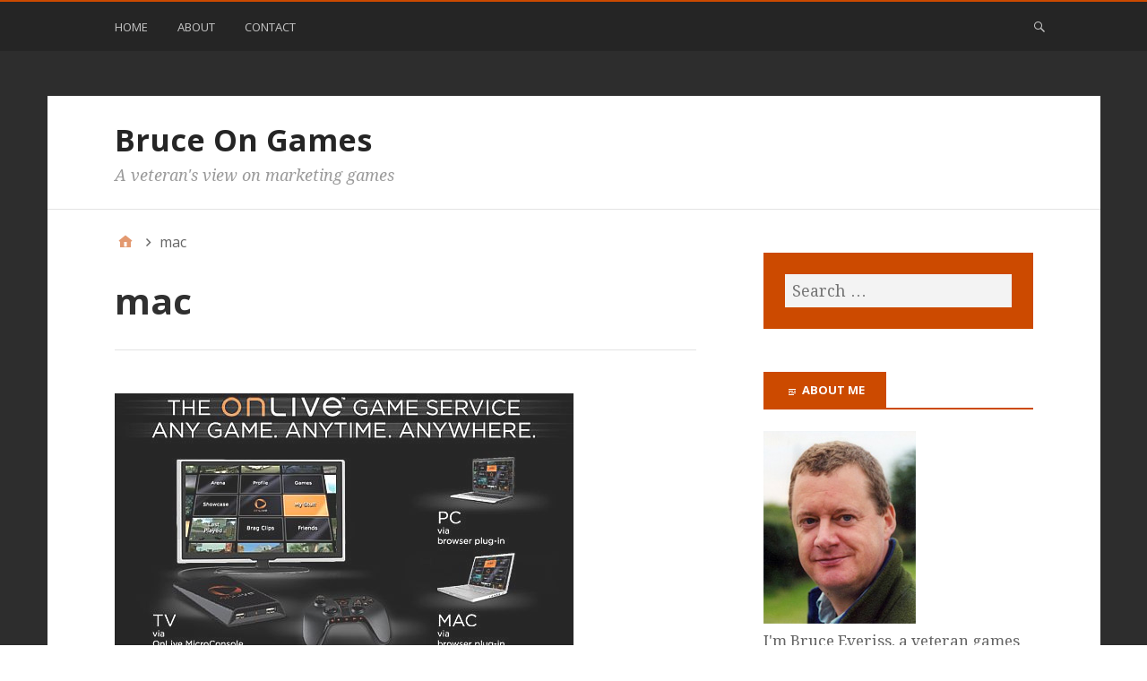

--- FILE ---
content_type: text/html; charset=UTF-8
request_url: https://www.bruceongames.com/tag/mac/
body_size: 12266
content:
<!DOCTYPE html>
<html lang="en-US">

<head>
<meta charset="UTF-8" />
<title>mac &#8211; Bruce On Games</title>
<meta name='robots' content='max-image-preview:large' />
<meta name="viewport" content="width=device-width, initial-scale=1" />
<meta name="generator" content="Stargazer 4.0.0" />
<link rel='dns-prefetch' href='//fonts.googleapis.com' />
<link rel="alternate" type="application/rss+xml" title="Bruce On Games &raquo; Feed" href="https://www.bruceongames.com/feed/" />
<link rel="alternate" type="application/rss+xml" title="Bruce On Games &raquo; Comments Feed" href="https://www.bruceongames.com/comments/feed/" />
<link rel="alternate" type="application/rss+xml" title="Bruce On Games &raquo; mac Tag Feed" href="https://www.bruceongames.com/tag/mac/feed/" />
<style id='wp-img-auto-sizes-contain-inline-css' type='text/css'>
img:is([sizes=auto i],[sizes^="auto," i]){contain-intrinsic-size:3000px 1500px}
/*# sourceURL=wp-img-auto-sizes-contain-inline-css */
</style>
<style id='wp-block-library-inline-css' type='text/css'>
:root{--wp-block-synced-color:#7a00df;--wp-block-synced-color--rgb:122,0,223;--wp-bound-block-color:var(--wp-block-synced-color);--wp-editor-canvas-background:#ddd;--wp-admin-theme-color:#007cba;--wp-admin-theme-color--rgb:0,124,186;--wp-admin-theme-color-darker-10:#006ba1;--wp-admin-theme-color-darker-10--rgb:0,107,160.5;--wp-admin-theme-color-darker-20:#005a87;--wp-admin-theme-color-darker-20--rgb:0,90,135;--wp-admin-border-width-focus:2px}@media (min-resolution:192dpi){:root{--wp-admin-border-width-focus:1.5px}}.wp-element-button{cursor:pointer}:root .has-very-light-gray-background-color{background-color:#eee}:root .has-very-dark-gray-background-color{background-color:#313131}:root .has-very-light-gray-color{color:#eee}:root .has-very-dark-gray-color{color:#313131}:root .has-vivid-green-cyan-to-vivid-cyan-blue-gradient-background{background:linear-gradient(135deg,#00d084,#0693e3)}:root .has-purple-crush-gradient-background{background:linear-gradient(135deg,#34e2e4,#4721fb 50%,#ab1dfe)}:root .has-hazy-dawn-gradient-background{background:linear-gradient(135deg,#faaca8,#dad0ec)}:root .has-subdued-olive-gradient-background{background:linear-gradient(135deg,#fafae1,#67a671)}:root .has-atomic-cream-gradient-background{background:linear-gradient(135deg,#fdd79a,#004a59)}:root .has-nightshade-gradient-background{background:linear-gradient(135deg,#330968,#31cdcf)}:root .has-midnight-gradient-background{background:linear-gradient(135deg,#020381,#2874fc)}:root{--wp--preset--font-size--normal:16px;--wp--preset--font-size--huge:42px}.has-regular-font-size{font-size:1em}.has-larger-font-size{font-size:2.625em}.has-normal-font-size{font-size:var(--wp--preset--font-size--normal)}.has-huge-font-size{font-size:var(--wp--preset--font-size--huge)}.has-text-align-center{text-align:center}.has-text-align-left{text-align:left}.has-text-align-right{text-align:right}.has-fit-text{white-space:nowrap!important}#end-resizable-editor-section{display:none}.aligncenter{clear:both}.items-justified-left{justify-content:flex-start}.items-justified-center{justify-content:center}.items-justified-right{justify-content:flex-end}.items-justified-space-between{justify-content:space-between}.screen-reader-text{border:0;clip-path:inset(50%);height:1px;margin:-1px;overflow:hidden;padding:0;position:absolute;width:1px;word-wrap:normal!important}.screen-reader-text:focus{background-color:#ddd;clip-path:none;color:#444;display:block;font-size:1em;height:auto;left:5px;line-height:normal;padding:15px 23px 14px;text-decoration:none;top:5px;width:auto;z-index:100000}html :where(.has-border-color){border-style:solid}html :where([style*=border-top-color]){border-top-style:solid}html :where([style*=border-right-color]){border-right-style:solid}html :where([style*=border-bottom-color]){border-bottom-style:solid}html :where([style*=border-left-color]){border-left-style:solid}html :where([style*=border-width]){border-style:solid}html :where([style*=border-top-width]){border-top-style:solid}html :where([style*=border-right-width]){border-right-style:solid}html :where([style*=border-bottom-width]){border-bottom-style:solid}html :where([style*=border-left-width]){border-left-style:solid}html :where(img[class*=wp-image-]){height:auto;max-width:100%}:where(figure){margin:0 0 1em}html :where(.is-position-sticky){--wp-admin--admin-bar--position-offset:var(--wp-admin--admin-bar--height,0px)}@media screen and (max-width:600px){html :where(.is-position-sticky){--wp-admin--admin-bar--position-offset:0px}}

/*# sourceURL=wp-block-library-inline-css */
</style><style id='global-styles-inline-css' type='text/css'>
:root{--wp--preset--aspect-ratio--square: 1;--wp--preset--aspect-ratio--4-3: 4/3;--wp--preset--aspect-ratio--3-4: 3/4;--wp--preset--aspect-ratio--3-2: 3/2;--wp--preset--aspect-ratio--2-3: 2/3;--wp--preset--aspect-ratio--16-9: 16/9;--wp--preset--aspect-ratio--9-16: 9/16;--wp--preset--color--black: #000000;--wp--preset--color--cyan-bluish-gray: #abb8c3;--wp--preset--color--white: #ffffff;--wp--preset--color--pale-pink: #f78da7;--wp--preset--color--vivid-red: #cf2e2e;--wp--preset--color--luminous-vivid-orange: #ff6900;--wp--preset--color--luminous-vivid-amber: #fcb900;--wp--preset--color--light-green-cyan: #7bdcb5;--wp--preset--color--vivid-green-cyan: #00d084;--wp--preset--color--pale-cyan-blue: #8ed1fc;--wp--preset--color--vivid-cyan-blue: #0693e3;--wp--preset--color--vivid-purple: #9b51e0;--wp--preset--gradient--vivid-cyan-blue-to-vivid-purple: linear-gradient(135deg,rgb(6,147,227) 0%,rgb(155,81,224) 100%);--wp--preset--gradient--light-green-cyan-to-vivid-green-cyan: linear-gradient(135deg,rgb(122,220,180) 0%,rgb(0,208,130) 100%);--wp--preset--gradient--luminous-vivid-amber-to-luminous-vivid-orange: linear-gradient(135deg,rgb(252,185,0) 0%,rgb(255,105,0) 100%);--wp--preset--gradient--luminous-vivid-orange-to-vivid-red: linear-gradient(135deg,rgb(255,105,0) 0%,rgb(207,46,46) 100%);--wp--preset--gradient--very-light-gray-to-cyan-bluish-gray: linear-gradient(135deg,rgb(238,238,238) 0%,rgb(169,184,195) 100%);--wp--preset--gradient--cool-to-warm-spectrum: linear-gradient(135deg,rgb(74,234,220) 0%,rgb(151,120,209) 20%,rgb(207,42,186) 40%,rgb(238,44,130) 60%,rgb(251,105,98) 80%,rgb(254,248,76) 100%);--wp--preset--gradient--blush-light-purple: linear-gradient(135deg,rgb(255,206,236) 0%,rgb(152,150,240) 100%);--wp--preset--gradient--blush-bordeaux: linear-gradient(135deg,rgb(254,205,165) 0%,rgb(254,45,45) 50%,rgb(107,0,62) 100%);--wp--preset--gradient--luminous-dusk: linear-gradient(135deg,rgb(255,203,112) 0%,rgb(199,81,192) 50%,rgb(65,88,208) 100%);--wp--preset--gradient--pale-ocean: linear-gradient(135deg,rgb(255,245,203) 0%,rgb(182,227,212) 50%,rgb(51,167,181) 100%);--wp--preset--gradient--electric-grass: linear-gradient(135deg,rgb(202,248,128) 0%,rgb(113,206,126) 100%);--wp--preset--gradient--midnight: linear-gradient(135deg,rgb(2,3,129) 0%,rgb(40,116,252) 100%);--wp--preset--font-size--small: 13px;--wp--preset--font-size--medium: 20px;--wp--preset--font-size--large: 36px;--wp--preset--font-size--x-large: 42px;--wp--preset--spacing--20: 0.44rem;--wp--preset--spacing--30: 0.67rem;--wp--preset--spacing--40: 1rem;--wp--preset--spacing--50: 1.5rem;--wp--preset--spacing--60: 2.25rem;--wp--preset--spacing--70: 3.38rem;--wp--preset--spacing--80: 5.06rem;--wp--preset--shadow--natural: 6px 6px 9px rgba(0, 0, 0, 0.2);--wp--preset--shadow--deep: 12px 12px 50px rgba(0, 0, 0, 0.4);--wp--preset--shadow--sharp: 6px 6px 0px rgba(0, 0, 0, 0.2);--wp--preset--shadow--outlined: 6px 6px 0px -3px rgb(255, 255, 255), 6px 6px rgb(0, 0, 0);--wp--preset--shadow--crisp: 6px 6px 0px rgb(0, 0, 0);}:where(.is-layout-flex){gap: 0.5em;}:where(.is-layout-grid){gap: 0.5em;}body .is-layout-flex{display: flex;}.is-layout-flex{flex-wrap: wrap;align-items: center;}.is-layout-flex > :is(*, div){margin: 0;}body .is-layout-grid{display: grid;}.is-layout-grid > :is(*, div){margin: 0;}:where(.wp-block-columns.is-layout-flex){gap: 2em;}:where(.wp-block-columns.is-layout-grid){gap: 2em;}:where(.wp-block-post-template.is-layout-flex){gap: 1.25em;}:where(.wp-block-post-template.is-layout-grid){gap: 1.25em;}.has-black-color{color: var(--wp--preset--color--black) !important;}.has-cyan-bluish-gray-color{color: var(--wp--preset--color--cyan-bluish-gray) !important;}.has-white-color{color: var(--wp--preset--color--white) !important;}.has-pale-pink-color{color: var(--wp--preset--color--pale-pink) !important;}.has-vivid-red-color{color: var(--wp--preset--color--vivid-red) !important;}.has-luminous-vivid-orange-color{color: var(--wp--preset--color--luminous-vivid-orange) !important;}.has-luminous-vivid-amber-color{color: var(--wp--preset--color--luminous-vivid-amber) !important;}.has-light-green-cyan-color{color: var(--wp--preset--color--light-green-cyan) !important;}.has-vivid-green-cyan-color{color: var(--wp--preset--color--vivid-green-cyan) !important;}.has-pale-cyan-blue-color{color: var(--wp--preset--color--pale-cyan-blue) !important;}.has-vivid-cyan-blue-color{color: var(--wp--preset--color--vivid-cyan-blue) !important;}.has-vivid-purple-color{color: var(--wp--preset--color--vivid-purple) !important;}.has-black-background-color{background-color: var(--wp--preset--color--black) !important;}.has-cyan-bluish-gray-background-color{background-color: var(--wp--preset--color--cyan-bluish-gray) !important;}.has-white-background-color{background-color: var(--wp--preset--color--white) !important;}.has-pale-pink-background-color{background-color: var(--wp--preset--color--pale-pink) !important;}.has-vivid-red-background-color{background-color: var(--wp--preset--color--vivid-red) !important;}.has-luminous-vivid-orange-background-color{background-color: var(--wp--preset--color--luminous-vivid-orange) !important;}.has-luminous-vivid-amber-background-color{background-color: var(--wp--preset--color--luminous-vivid-amber) !important;}.has-light-green-cyan-background-color{background-color: var(--wp--preset--color--light-green-cyan) !important;}.has-vivid-green-cyan-background-color{background-color: var(--wp--preset--color--vivid-green-cyan) !important;}.has-pale-cyan-blue-background-color{background-color: var(--wp--preset--color--pale-cyan-blue) !important;}.has-vivid-cyan-blue-background-color{background-color: var(--wp--preset--color--vivid-cyan-blue) !important;}.has-vivid-purple-background-color{background-color: var(--wp--preset--color--vivid-purple) !important;}.has-black-border-color{border-color: var(--wp--preset--color--black) !important;}.has-cyan-bluish-gray-border-color{border-color: var(--wp--preset--color--cyan-bluish-gray) !important;}.has-white-border-color{border-color: var(--wp--preset--color--white) !important;}.has-pale-pink-border-color{border-color: var(--wp--preset--color--pale-pink) !important;}.has-vivid-red-border-color{border-color: var(--wp--preset--color--vivid-red) !important;}.has-luminous-vivid-orange-border-color{border-color: var(--wp--preset--color--luminous-vivid-orange) !important;}.has-luminous-vivid-amber-border-color{border-color: var(--wp--preset--color--luminous-vivid-amber) !important;}.has-light-green-cyan-border-color{border-color: var(--wp--preset--color--light-green-cyan) !important;}.has-vivid-green-cyan-border-color{border-color: var(--wp--preset--color--vivid-green-cyan) !important;}.has-pale-cyan-blue-border-color{border-color: var(--wp--preset--color--pale-cyan-blue) !important;}.has-vivid-cyan-blue-border-color{border-color: var(--wp--preset--color--vivid-cyan-blue) !important;}.has-vivid-purple-border-color{border-color: var(--wp--preset--color--vivid-purple) !important;}.has-vivid-cyan-blue-to-vivid-purple-gradient-background{background: var(--wp--preset--gradient--vivid-cyan-blue-to-vivid-purple) !important;}.has-light-green-cyan-to-vivid-green-cyan-gradient-background{background: var(--wp--preset--gradient--light-green-cyan-to-vivid-green-cyan) !important;}.has-luminous-vivid-amber-to-luminous-vivid-orange-gradient-background{background: var(--wp--preset--gradient--luminous-vivid-amber-to-luminous-vivid-orange) !important;}.has-luminous-vivid-orange-to-vivid-red-gradient-background{background: var(--wp--preset--gradient--luminous-vivid-orange-to-vivid-red) !important;}.has-very-light-gray-to-cyan-bluish-gray-gradient-background{background: var(--wp--preset--gradient--very-light-gray-to-cyan-bluish-gray) !important;}.has-cool-to-warm-spectrum-gradient-background{background: var(--wp--preset--gradient--cool-to-warm-spectrum) !important;}.has-blush-light-purple-gradient-background{background: var(--wp--preset--gradient--blush-light-purple) !important;}.has-blush-bordeaux-gradient-background{background: var(--wp--preset--gradient--blush-bordeaux) !important;}.has-luminous-dusk-gradient-background{background: var(--wp--preset--gradient--luminous-dusk) !important;}.has-pale-ocean-gradient-background{background: var(--wp--preset--gradient--pale-ocean) !important;}.has-electric-grass-gradient-background{background: var(--wp--preset--gradient--electric-grass) !important;}.has-midnight-gradient-background{background: var(--wp--preset--gradient--midnight) !important;}.has-small-font-size{font-size: var(--wp--preset--font-size--small) !important;}.has-medium-font-size{font-size: var(--wp--preset--font-size--medium) !important;}.has-large-font-size{font-size: var(--wp--preset--font-size--large) !important;}.has-x-large-font-size{font-size: var(--wp--preset--font-size--x-large) !important;}
/*# sourceURL=global-styles-inline-css */
</style>

<style id='classic-theme-styles-inline-css' type='text/css'>
/*! This file is auto-generated */
.wp-block-button__link{color:#fff;background-color:#32373c;border-radius:9999px;box-shadow:none;text-decoration:none;padding:calc(.667em + 2px) calc(1.333em + 2px);font-size:1.125em}.wp-block-file__button{background:#32373c;color:#fff;text-decoration:none}
/*# sourceURL=/wp-includes/css/classic-themes.min.css */
</style>
<link rel='stylesheet' id='stargazer-font-css' href='https://fonts.googleapis.com/css?family=Droid+Serif%3A400%2C700%2C400italic%2C700italic%7COpen+Sans%3A300%2C400%2C600%2C700&#038;ver=6.9#038;subset=latin,latin-ext' type='text/css' media='all' />
<link rel='stylesheet' id='hybrid-one-five-css' href='https://www.bruceongames.com/wp-content/themes/stargazer/library/css/one-five.min.css?ver=4.0.0' type='text/css' media='all' />
<link rel='stylesheet' id='hybrid-gallery-css' href='https://www.bruceongames.com/wp-content/themes/stargazer/library/css/gallery.min.css?ver=4.0.0' type='text/css' media='all' />
<link rel='stylesheet' id='stargazer-mediaelement-css' href='https://www.bruceongames.com/wp-content/themes/stargazer/css/mediaelement.min.css?ver=6.9' type='text/css' media='all' />
<link rel='stylesheet' id='stargazer-media-css' href='https://www.bruceongames.com/wp-content/themes/stargazer/css/media.min.css?ver=6.9' type='text/css' media='all' />
<link rel='stylesheet' id='hybrid-style-css' href='https://www.bruceongames.com/wp-content/themes/stargazer/style.min.css?ver=6.9' type='text/css' media='all' />
<script type="text/javascript" src="https://www.bruceongames.com/wp-includes/js/jquery/jquery.min.js?ver=3.7.1" id="jquery-core-js"></script>
<script type="text/javascript" src="https://www.bruceongames.com/wp-includes/js/jquery/jquery-migrate.min.js?ver=3.4.1" id="jquery-migrate-js"></script>
<script type="text/javascript" src="https://www.bruceongames.com/wp-content/plugins/google-analyticator/external-tracking.min.js?ver=6.5.7" id="ga-external-tracking-js"></script>
<link rel="https://api.w.org/" href="https://www.bruceongames.com/wp-json/" /><link rel="alternate" title="JSON" type="application/json" href="https://www.bruceongames.com/wp-json/wp/v2/tags/233" /><link rel="EditURI" type="application/rsd+xml" title="RSD" href="https://www.bruceongames.com/xmlrpc.php?rsd" />
<meta name="generator" content="WordPress 6.9" />

<style type="text/css" id="custom-colors-css">a, .wp-playlist-light .wp-playlist-playing, .wp-embed-comments a,.wp-embed-share-dialog-open, .wp-embed a { color: rgba( 204, 74, 0, 0.75 ); } a:hover, a:focus, legend, mark, .comment-respond .required, pre,.form-allowed-tags code, pre code,.wp-playlist-light .wp-playlist-item:hover,.wp-playlist-light .wp-playlist-item:focus,.mejs-button button:hover::after, .mejs-button button:focus::after,.mejs-overlay-button:hover::after, .mejs-overlay-button:focus::after,.wp-embed-comments a:hover, .wp-embed-comments a:focus,.wp-embed-share-dialog-open:hover, .wp-embed-share-dialog-open:focus,.wp-embed a:hover, .wp-embed a:focus{ color: #cc4a00; } input[type='submit'], input[type='reset'], input[type='button'], button, .page-links a,.comment-reply-link, .comment-reply-login, .wp-calendar td.has-posts a, #menu-sub-terms li a{ background-color: rgba( 204, 74, 0, 0.8 ); } legend, mark, pre, .form-allowed-tags code { background-color: rgba( 204, 74, 0, 0.1 ); } input[type='submit']:hover, input[type='submit']:focus,input[type='reset']:hover, input[type='reset']:focus,input[type='button']:hover, input[type='button']:focus,button:hover, button:focus,.page-links a:hover, .page-links a:focus,.wp-calendar td.has-posts a:hover, .wp-calendar td.has-posts a:focus,.widget-title > .wrap,#comments-number > .wrap, #reply-title > .wrap, .attachment-meta-title > .wrap,.widget_search > .search-form,#menu-sub-terms li a:hover, #menu-sub-terms li a:focus,.comment-reply-link:hover, .comment-reply-link:focus,.comment-reply-login:hover, .comment-reply-login:focus,.mejs-time-rail .mejs-time-loaded, .skip-link .screen-reader-text{ background-color: #cc4a00; } ::selection { background-color: #cc4a00; } legend { border-color: rgba( 204, 74, 0, 0.15 ); } body { border-top-color: #cc4a00; } .entry-content a, .entry-summary a, .comment-content a { border-bottom-color: rgba( 204, 74, 0, 0.15 ); } .entry-content a:hover, .entry-content a:focus,           .entry-summary a:hover, .entry-summary a:focus,           .comment-content a:hover, .comment-content a:focus           { border-bottom-color: rgba( 204, 74, 0, 0.75 ); } body, .widget-title, #comments-number, #reply-title,.attachment-meta-title { border-bottom-color: #cc4a00; } blockquote { background-color: rgba( 204, 74, 0, 0.85 ); } blockquote blockquote { background-color: rgba( 204, 74, 0, 0.9 ); } blockquote { outline-color: rgba( 204, 74, 0, 0.85); }</style>

<style type="text/css" id="custom-header-css">body.custom-header #site-title a { color: #252525; }</style>
<style type="text/css" id="custom-background-css">body.custom-background { background: #2d2d2d; }</style>
<!-- Google Analytics Tracking by Google Analyticator 6.5.7 -->
<script type="text/javascript">
    var analyticsFileTypes = [];
    var analyticsSnippet = 'disabled';
    var analyticsEventTracking = 'enabled';
</script>
<script type="text/javascript">
	(function(i,s,o,g,r,a,m){i['GoogleAnalyticsObject']=r;i[r]=i[r]||function(){
	(i[r].q=i[r].q||[]).push(arguments)},i[r].l=1*new Date();a=s.createElement(o),
	m=s.getElementsByTagName(o)[0];a.async=1;a.src=g;m.parentNode.insertBefore(a,m)
	})(window,document,'script','//www.google-analytics.com/analytics.js','ga');
	ga('create', 'UA-113069-20', 'auto');
 
	ga('send', 'pageview');
</script>
</head>

<body data-rsssl=1 class="wordpress ltr en en-us parent-theme y2026 m01 d22 h22 thursday logged-out custom-background custom-header display-header-text plural archive taxonomy taxonomy-post_tag taxonomy-post_tag-mac post_tag-template-default layout-2c-l custom-colors" dir="ltr" itemscope="itemscope" itemtype="http://schema.org/Blog">

	<div id="container">

		<div class="skip-link">
			<a href="#content" class="screen-reader-text">Skip to content</a>
		</div><!-- .skip-link -->

		
	<nav class="menu menu-primary" role="navigation" id="menu-primary" aria-label="Primary Menu" itemscope="itemscope" itemtype="http://schema.org/SiteNavigationElement">

		<h3 id="menu-primary-title" class="menu-toggle">
			<button class="screen-reader-text">Main</button>
		</h3><!-- .menu-toggle -->

		<div class="wrap"><ul id="menu-primary-items" class="menu-items"><li id="menu-item-3823" class="menu-item menu-item-type-custom menu-item-object-custom menu-item-home menu-item-3823"><a href="https://www.bruceongames.com/">Home</a></li>
<li id="menu-item-3822" class="menu-item menu-item-type-post_type menu-item-object-page menu-item-3822"><a href="https://www.bruceongames.com/about/">About</a></li>
<li id="menu-item-3821" class="menu-item menu-item-type-post_type menu-item-object-page menu-item-3821"><a href="https://www.bruceongames.com/contact/">Contact</a></li>
</ul><form role="search" method="get" class="search-form" action="https://www.bruceongames.com/">
				<label>
					<span class="screen-reader-text">Search for:</span>
					<input type="search" class="search-field" placeholder="Search &hellip;" value="" name="s" />
				</label>
				<input type="submit" class="search-submit" value="Search" />
			</form></div>
	</nav><!-- #menu-primary -->


		<div class="wrap">

			<header class="site-header" id="header" role="banner" itemscope="itemscope" itemtype="http://schema.org/WPHeader">

				
					<div id="branding">
						
													<h1 class="site-title" id="site-title" itemprop="headline"><a href="https://www.bruceongames.com" rel="home">Bruce On Games</a></h1>							<h2 class="site-description" id="site-description" itemprop="description">A veteran&#039;s view on marketing games</h2>											</div><!-- #branding -->

				
				
			</header><!-- #header -->

			
			<div id="main" class="main">

				
	<nav role="navigation" aria-label="Breadcrumbs" class="breadcrumb-trail breadcrumbs" itemprop="breadcrumb"><ul class="trail-items" itemscope itemtype="http://schema.org/BreadcrumbList"><meta name="numberOfItems" content="2" /><meta name="itemListOrder" content="Ascending" /><li itemprop="itemListElement" itemscope itemtype="http://schema.org/ListItem" class="trail-item trail-begin"><a href="https://www.bruceongames.com/" rel="home"><span itemprop="name">Home</span></a><meta itemprop="position" content="1" /></li><li itemprop="itemListElement" itemscope itemtype="http://schema.org/ListItem" class="trail-item trail-end"><span itemprop="name">mac</span><meta itemprop="position" content="2" /></li></ul></nav>

<main class="content" id="content" role="main">

	
		<div class="archive-header" itemscope="itemscope" itemtype="http://schema.org/WebPageElement">

	<h1 class="archive-title" itemprop="headline">mac</h1>

	
	
</div><!-- .loop-meta -->
	
	
		
			
			<article class="entry author-bruce post-1551 post type-post status-publish format-standard category-news-analysis-and-background tag-bruce-everiss tag-bruce-on-games tag-bruceongames tag-community tag-computer tag-ea tag-electronic-arts tag-facebook tag-game tag-gaming tag-iphone tag-mac tag-microconsole tag-microsoft tag-mobile-phone tag-netbook tag-nintendo tag-onlive tag-pc tag-playstation tag-ps3 tag-sony tag-steam tag-wii tag-xbox-360 tag-xbox-live" id="post-1551" itemscope="itemscope" itemtype="http://schema.org/BlogPosting" itemprop="blogPost">

	
		<a href="https://www.bruceongames.com/2009/03/25/at-last-someone-has-seen-the-light-onlive-is-here/"><img  class="landscape cw-greater thumbnail stargazer-full" width="512" height="313" alt="At last, someone has seen the light. OnLive is here" itemprop="image" src="https://www.bruceongames.com/wp-content/uploads/2009/03/onlive-game-service.jpg" /></a>
		<header class="entry-header">

			<h2 class="entry-title" itemprop="headline"><a href="https://www.bruceongames.com/2009/03/25/at-last-someone-has-seen-the-light-onlive-is-here/" rel="bookmark" itemprop="url">At last, someone has seen the light. OnLive is here</a></h2>
			<div class="entry-byline">
				<span class="entry-author" itemprop="author" itemscope="itemscope" itemtype="http://schema.org/Person"><a href="https://www.bruceongames.com/author/bruce/" title="Posts by Bruce" rel="author" class="url fn n" itemprop="url"><span itemprop="name">Bruce</span></a></span>
				<time class="entry-published updated" datetime="2009-03-25T06:40:25+00:00" itemprop="datePublished" title="Wednesday, March 25, 2009, 6:40 am">March 25, 2009</time>
				<a href="https://www.bruceongames.com/2009/03/25/at-last-someone-has-seen-the-light-onlive-is-here/#comments" class="comments-link" itemprop="discussionURL">20</a>							</div><!-- .entry-byline -->

		</header><!-- .entry-header -->

		<div class="entry-summary" itemprop="description">
			<p>After seven years in development OnLive &#8220;the most powerful gaming system in the world&#8221; has been launched at GDC in San Francisco and threatens to make existing home consoles obsolete. <a href="https://www.bruceongames.com/2009/03/25/at-last-someone-has-seen-the-light-onlive-is-here/" class="more-link">[&hellip;]</a></p>
		</div><!-- .entry-summary -->

	
</article><!-- .entry -->
			
		
		
	

	
</main><!-- #content -->

				
	<aside class="sidebar sidebar-primary" role="complementary" id="sidebar-primary" aria-label="Primary Sidebar" itemscope="itemscope" itemtype="http://schema.org/WPSideBar">

		<h3 id="sidebar-primary-title" class="screen-reader-text">Primary Sidebar</h3>

		
			<section id="search-3" class="widget widget_search"><form role="search" method="get" class="search-form" action="https://www.bruceongames.com/">
				<label>
					<span class="screen-reader-text">Search for:</span>
					<input type="search" class="search-field" placeholder="Search &hellip;" value="" name="s" />
				</label>
				<input type="submit" class="search-submit" value="Search" />
			</form></section><section id="text-3" class="widget widget_text"><h3 class="widget-title">About me</h3>			<div class="textwidget"><img src="https://www.bruceonpolitics.com/wp-content/uploads/2014/12/bruce-everiss.jpg" width="170" height="215" alt="Bruce Everiss" />

<p>I'm Bruce Everiss, a veteran games industry marketer. <a href="/about/">More</a>.</p></div>
		</section><section id="text-4" class="widget widget_text"><h3 class="widget-title">Ads</h3>			<div class="textwidget"><script type="text/javascript"><!--
				google_ad_client = "pub-5832367877412264";
				google_ad_width = 300;
				google_ad_height = 600;
				google_ad_format = "300x600_as";
				google_ad_type = "text_image";
				google_ad_channel = "";
				//-->
			</script>
			<script type="text/javascript"
				src="https://pagead2.googlesyndication.com/pagead/show_ads.js">
			</script>
</div>
		</section>
		<section id="recent-posts-3" class="widget widget_recent_entries">
		<h3 class="widget-title">Recent Posts</h3>
		<ul>
											<li>
					<a href="https://www.bruceongames.com/2015/04/11/train2game-and-tiga/">Train2Game and TIGA</a>
									</li>
											<li>
					<a href="https://www.bruceongames.com/2015/02/06/which-is-the-biggest-british-developerpublisher/">Which is the biggest British developer/publisher?</a>
									</li>
											<li>
					<a href="https://www.bruceongames.com/2012/04/14/a-history-of-the-uk-video-game-industry-through-my-eyes-part-3/">A history of the UK video game industry through my eyes. Part 3</a>
									</li>
											<li>
					<a href="https://www.bruceongames.com/2012/02/27/a-history-of-the-uk-video-game-industry-through-my-eyes-part-2/">A history of the UK video game industry through my eyes. Part 2</a>
									</li>
											<li>
					<a href="https://www.bruceongames.com/2012/02/23/a-history-of-the-uk-video-game-industry-through-my-eyes-part-1/">A history of the UK video game industry through my eyes. Part 1.</a>
									</li>
											<li>
					<a href="https://www.bruceongames.com/2011/03/15/what-successful-iphone-games-have-in-common/">What successful iPhone games have in common</a>
									</li>
											<li>
					<a href="https://www.bruceongames.com/2011/02/24/goodby-apple-goodbye-nokia/">Goodbye Apple. Goodbye Nokia</a>
									</li>
											<li>
					<a href="https://www.bruceongames.com/2011/01/28/gambling-as-a-video-game-business-model/">Gambling as a video game business model</a>
									</li>
											<li>
					<a href="https://www.bruceongames.com/2011/01/12/a-bit-of-news-analysis/">A bit of news analysis</a>
									</li>
											<li>
					<a href="https://www.bruceongames.com/2010/11/11/why-the-video-game-industry-is-in-such-a-mess/">Why the video game industry is in such a mess</a>
									</li>
											<li>
					<a href="https://www.bruceongames.com/2010/07/07/my-new-blog-bruce-on-shaving/">My new blog. Bruce on shaving</a>
									</li>
											<li>
					<a href="https://www.bruceongames.com/2010/05/20/i-wrote-to-nick-clegg/">I wrote to Nick Clegg</a>
									</li>
											<li>
					<a href="https://www.bruceongames.com/2010/05/13/bruceongames-an-update/">Bruceongames, an update</a>
									</li>
											<li>
					<a href="https://www.bruceongames.com/2010/04/08/guy-kewney-a-legend/">Guy Kewney, a legend</a>
									</li>
											<li>
					<a href="https://www.bruceongames.com/2010/04/07/smart-fm-and-educational-gaming/">Smart.fm and educational gaming</a>
									</li>
					</ul>

		</section><section id="linkcat-2" class="widget widget_links"><h3 class="widget-title">Blogroll</h3>
	<ul class='xoxo blogroll'>
<li><a href="http://www.msinilo.pl/blog/" title="Random gamedev ramblings">.mischief.mayhem.soap.</a></li>
<li><a href="http://www.adigitaldreamer.com/game-development/" title="A game development blog">A game development blog</a></li>
<li><a href="http://m3mnoch.wordpress.com/" title="Business, technology and video games">Addicting Entertainment</a></li>
<li><a href="http://arstechnica.com/index.ars" title="The art of technology">Ars Technica</a></li>
<li><a href="http://www.artforums.co.uk/index.php" title="Art Forums">Artforums</a></li>
<li><a href="http://blackcompanystudios.co.uk/blog/" title="Game industry blog">Black Company</a></li>
<li><a href="http://www.boingboing.net/" title="BoingBoing">BoingBoing</a></li>
<li><a href="http://www.britishgaming.co.uk/" title="Gaming blog">British Gaming Blog</a></li>
<li><a href="http://brokentoys.org/" title="Mainly massive multiplayer gaming.">Broken Toys</a></li>
<li><a href="http://bruceeveriss.blogspot.co.uk/" title="Bruce Everiss blog">Bruce Everiss</a></li>
<li><a href="http://www.bruceonarthistory.com/" title="Some insight into the history of art">Bruce on Art History</a></li>
<li><a href="http://www.bruceonpolitics.com/" title="A reasonable person&#8217;s view of how we are governed">Bruce on Politics</a></li>
<li><a href="http://www.bruceonshaving.com/" title="Real shaving using a double edged safety razor and brushed on lather.">Bruce on Shaving</a></li>
<li><a href="http://www.dreamdawn.com/sh/" title="database of every console survival horror game ever created">Chris&#8217; Survival Horror Quest</a></li>
<li><a href="http://www.curmudgeongamer.com/" title="Curmudgeoning all games equally. ">Curmudgeon Gamer</a></li>
<li><a href="http://blog.david.bailey.net/" title="Media and Technology Musings from the fringes of consumer entertainment software, with some biological analogies and comments on the life of start up companies">David J W Bailey</a></li>
<li><a href="http://devbump.com/" title="Cool game development stuff">Devbump</a></li>
<li><a href="http://www.dopass.com/" title="Industry blog">Dopass</a></li>
<li><a href="http://www.vaizey.com/home.aspx?id=1" title="Shadow minister for culture. Member of Parliament for Wantage and Didcot.">Ed Vaizey MP</a></li>
<li><a href="http://www.engadget.com/" title="Engadget">Engadget</a></li>
<li><a href="http://www.spreetree.net/blog/" title="Engineering game development">Engineering game development</a></li>
<li><a href="http://evonyaddiction.wordpress.com/" title="Online Evony addiction mmorpg support group">Evony Addiction</a></li>
<li><a href="http://flashofsteel.com/" title="Focuses on historical strategy games but also deals with other gaming issues as they arise.">Flash of Steel</a></li>
<li><a href="http://freetoplay.biz/" title="Alternate Revenue Streams for Digital Entertainment">Free To Play</a></li>
<li><a href="http://www.gamepolitics.com/" title="Where politics and video games collide">Game Politics</a></li>
<li><a href="http://www.gamesetwatch.com/" title="Game blog">Game Set Watch</a></li>
<li><a href="http://www.gamegirladvance.com/" title="alternative perspectives of videogame culture">Game+Girl=Advance</a></li>
<li><a href="http://www.gamedev.net/" title="Game development website">Gamedev.net</a></li>
<li><a href="http://www.gamedevblog.com/" title="Jamie Fristrom on game development">GameDevBlog</a></li>
<li><a href="http://game.blogdig.net/" title="The best video gaming blog posts.">GamePad</a></li>
<li><a href="http://www.gameproducer.net/" title="Game producer resource">Gameproducer</a></li>
<li><a href="http://www.gametab.com/" title="Game reviews and news compilation.">Gametab</a></li>
<li><a href="http://gaygamer.net/" title="For boys who like boys who like joysticks!">GayGamer</a></li>
<li><a href="http://www.gamersdailynews.com/" title="&#8230;.the most trusted name in gaming">GDN.com</a></li>
<li><a href="http://www.gigaliving.com/" title="Live longer, be happier, have less diseases by knowing what you really are.">GigaLiving</a></li>
<li><a href="http://uk.gizmodo.com/" title="Gizmodo">Gizmodo</a></li>
<li><a href="http://blogs.guardian.co.uk/games/" title="Guardian games blog">Guardian games blog</a></li>
<li><a href="http://blog.guykawasaki.com/" title="A practical blog for impractical people">Guy Kawasaki</a></li>
<li><a href="http://www.idlethumbs.net/" title="Games magazine">Idle Thumbs</a></li>
<li><a href="http://itzkoopa.joeuser.com/index.asp?c=1" title="Almost all about games, with a splash of ranting&#8230;about games and also a post here or there about the computer industry.">iTZKooPA at JoeUser</a></li>
<li><a href="http://www.jdejuegos.com/" title="Spanish gaming site.">J de Juegos</a></li>
<li><a href="http://blog.jakeworld.org/JakeWorld/main.php?left=leftframeN/blogs.php&#038;main=blog/BlogDisplay.php" title="The Ramblings of an old Games Developer&#8230;">JakeWorld</a></li>
<li><a href="http://allenonf1.wordpress.com/" title="James Allen&#8217;s great F1 blog">James Allen on F1</a></li>
<li><a href="http://japanmanship.blogspot.com/">Japanmanship</a></li>
<li><a href="http://www.joystiq.com/" title="Exhaustive coverage of video game news from an independent, unbiased perspective">Joystiq</a></li>
<li><a href="http://www.kierongillen.com/" title="Some say heâ€™s a genius. Notably, none of them are. ">Kieron Gillen&#8217;s Workblog</a></li>
<li><a href="http://www.lifeintherain.com/" title="travel blog for John Oâ€™ Kane, an Irish 20-something guy who was until recently working in the games industry">Life In The Rain</a></li>
<li><a href="http://www.llamasoft.co.uk/blog/" title="Home of the Virtual Light Machine.">Llamasoft</a></li>
<li><a href="http://www.magicalwasteland.com/" title="Game Development Blog">Magic Wasteland</a></li>
<li><a href="http://mainlyaboutgames.blogspot.com/" title="Mainly About Games ">Mainly About Games</a></li>
<li><a href="http://www.makeitbigingames.com/" title="Surviving the game development business">Make It Big In Games</a></li>
<li><a href="http://www.mediarypics.co.uk/" title="Andrew Pallister">Me Diary Pics</a></li>
<li><a href="http://www.n4g.com/" title="News For Gamers">N4G</a></li>
<li><a href="http://cotswoldsketchbook.blogspot.com/" title="Journal of a Cotswold Artist living in France">Nigel Fletcher. Artist</a></li>
<li><a href="http://www.nintendoforums.net" title="Nintendo Forums discusses the latest Nintendo Wii games, accessories and retired Nintendo consoles">Nintendo Forums</a></li>
<li><a href="http://www.nowgamer.com/blogs/">Nowgamer.com blog</a></li>
<li><a href="http://onlyagame.typepad.com/" title="Inveterate game designer, philosopher and author">Only A Game</a></li>
<li><a href="http://paranoidemdroid.blogspot.com/" title="THOUGHTS, RANTS AND OPINIONS ABOUT PC AND CONSOLE GAMES FROM THE MIND OF A GIRL GAMER.">Paranoid Emdroid</a></li>
<li><a href="http://www.zee-3.com/pickfordbros/blog.php" title="Ste Pickford&#8217;s Blog">Pickford Bros</a></li>
<li><a href="http://www.poisonmushroom.org/" title="PoisonMushroom.Org has been sort of an evolution of concept. ">Poison Mushroom</a></li>
<li><a href="http://www.popehat.com/" title="A Group Complaint about Law, Liberty, and Leisure">Popehat</a></li>
<li><a href="http://www.pressthebuttons.com/" title="One man&#8217;s opinions and commentries on happenings in the video games industry.">Press The Buttons</a></li>
<li><a href="http://randomencounters.vox.com/" title="There is no road to good game design, but I have a compass, a canteen and a machete.">Random Encounters in Imaginary Realms</a></li>
<li><a href="http://www.rockpapershotgun.com/">Rock, Paper, Shotgun</a></li>
<li><a href="http://www.igda.org/sex/" title="The definitive news source for sexual content in games. Published by the IGDA&#8217;s Sex SIG. ">Sex &#038; Games</a></li>
<li><a href="http://t-machine.org/" title="Internet Gaming, Computer Games, Technology, MMO, and Web 2.0">T=Machine</a></li>
<li><a href="http://www.techcrunch.com/" title="TechCrunch">TechCrunch</a></li>
<li><a href="http://www.thegamenet.com/" title="MMO gamer&#8217;s network.">The Game Net</a></li>
<li><a href="http://www.thegamergene.com/" title="Game blog">The Gamer Gene</a></li>
<li><a href="http://danielprimed.com/" title="The gaming blog of Daniel Primed">The gaming blog of Daniel Primed</a></li>
<li><a href="http://www.huffingtonpost.com/" title="The Huffington Post">The Huffington Post</a></li>
<li><a href="http://www.thesixthaxis.com/" title="Sony fansite">The Sixthaxis</a></li>
<li><a href="http://www.ukresistance.co.uk/" title="Game magazine">UK:Resistance</a></li>
<li><a href="http://www.obscure.co.uk/blog/" title="A view of the video game industry from the cheap seats">Unobscured View</a></li>
<li><a href="http://www.vg247.com/">VG247.com</a></li>
<li><a href="http://www.vgvc.net/" title="Game finance blog.">Video Game Venture Capital</a></li>
<li><a href="http://vgbm.blogspot.com/" title="Video Games Business &amp; Marketing ">Video Games Business &#038; Marketing</a></li>
<li><a href="http://watercoolergames.org/" title="Videogames in advertising, politics, education, and other everyday activities.">Watercoolergames</a></li>
<li><a href="http://www.wonderlandblog.com/" title="We play games">Wonderland</a></li>
<li><a href="http://www.zenofdesign.com/" title="An experienced designer of virtual worlds spews forth whatever random drivel comes to mind. ">Zen of design</a></li>
<li><a href="http://pcgtim.wordpress.com/" title="A directory of entertainments, real and imagined.">[pcg]Tim</a></li>

	</ul>
</section>

		
	</aside><!-- #sidebar-primary -->


			</div><!-- #main -->

			
		</div><!-- .wrap -->

		<footer class="site-footer" id="footer" role="contentinfo" itemscope="itemscope" itemtype="http://schema.org/WPFooter">

			<div class="wrap">

				
				<p class="credit">
					Copyright &#169; 2026 <a class="site-link" href="https://www.bruceongames.com" rel="home">Bruce On Games</a>. Powered by <a class="wp-link" href="https://wordpress.org">WordPress</a> and <a class="theme-link" href="https://themehybrid.com/themes/stargazer">Stargazer</a>.				</p><!-- .credit -->

			</div><!-- .wrap -->

		</footer><!-- #footer -->

	</div><!-- #container -->

	<script type="speculationrules">
{"prefetch":[{"source":"document","where":{"and":[{"href_matches":"/*"},{"not":{"href_matches":["/wp-*.php","/wp-admin/*","/wp-content/uploads/*","/wp-content/*","/wp-content/plugins/*","/wp-content/themes/stargazer/*","/*\\?(.+)"]}},{"not":{"selector_matches":"a[rel~=\"nofollow\"]"}},{"not":{"selector_matches":".no-prefetch, .no-prefetch a"}}]},"eagerness":"conservative"}]}
</script>
<script type="text/javascript" id="stargazer-js-extra">
/* <![CDATA[ */
var stargazer_i18n = {"search_toggle":"Expand Search Form"};
//# sourceURL=stargazer-js-extra
/* ]]> */
</script>
<script type="text/javascript" src="https://www.bruceongames.com/wp-content/themes/stargazer/js/stargazer.min.js" id="stargazer-js"></script>
<script id="wp-emoji-settings" type="application/json">
{"baseUrl":"https://s.w.org/images/core/emoji/17.0.2/72x72/","ext":".png","svgUrl":"https://s.w.org/images/core/emoji/17.0.2/svg/","svgExt":".svg","source":{"concatemoji":"https://www.bruceongames.com/wp-includes/js/wp-emoji-release.min.js?ver=6.9"}}
</script>
<script type="module">
/* <![CDATA[ */
/*! This file is auto-generated */
const a=JSON.parse(document.getElementById("wp-emoji-settings").textContent),o=(window._wpemojiSettings=a,"wpEmojiSettingsSupports"),s=["flag","emoji"];function i(e){try{var t={supportTests:e,timestamp:(new Date).valueOf()};sessionStorage.setItem(o,JSON.stringify(t))}catch(e){}}function c(e,t,n){e.clearRect(0,0,e.canvas.width,e.canvas.height),e.fillText(t,0,0);t=new Uint32Array(e.getImageData(0,0,e.canvas.width,e.canvas.height).data);e.clearRect(0,0,e.canvas.width,e.canvas.height),e.fillText(n,0,0);const a=new Uint32Array(e.getImageData(0,0,e.canvas.width,e.canvas.height).data);return t.every((e,t)=>e===a[t])}function p(e,t){e.clearRect(0,0,e.canvas.width,e.canvas.height),e.fillText(t,0,0);var n=e.getImageData(16,16,1,1);for(let e=0;e<n.data.length;e++)if(0!==n.data[e])return!1;return!0}function u(e,t,n,a){switch(t){case"flag":return n(e,"\ud83c\udff3\ufe0f\u200d\u26a7\ufe0f","\ud83c\udff3\ufe0f\u200b\u26a7\ufe0f")?!1:!n(e,"\ud83c\udde8\ud83c\uddf6","\ud83c\udde8\u200b\ud83c\uddf6")&&!n(e,"\ud83c\udff4\udb40\udc67\udb40\udc62\udb40\udc65\udb40\udc6e\udb40\udc67\udb40\udc7f","\ud83c\udff4\u200b\udb40\udc67\u200b\udb40\udc62\u200b\udb40\udc65\u200b\udb40\udc6e\u200b\udb40\udc67\u200b\udb40\udc7f");case"emoji":return!a(e,"\ud83e\u1fac8")}return!1}function f(e,t,n,a){let r;const o=(r="undefined"!=typeof WorkerGlobalScope&&self instanceof WorkerGlobalScope?new OffscreenCanvas(300,150):document.createElement("canvas")).getContext("2d",{willReadFrequently:!0}),s=(o.textBaseline="top",o.font="600 32px Arial",{});return e.forEach(e=>{s[e]=t(o,e,n,a)}),s}function r(e){var t=document.createElement("script");t.src=e,t.defer=!0,document.head.appendChild(t)}a.supports={everything:!0,everythingExceptFlag:!0},new Promise(t=>{let n=function(){try{var e=JSON.parse(sessionStorage.getItem(o));if("object"==typeof e&&"number"==typeof e.timestamp&&(new Date).valueOf()<e.timestamp+604800&&"object"==typeof e.supportTests)return e.supportTests}catch(e){}return null}();if(!n){if("undefined"!=typeof Worker&&"undefined"!=typeof OffscreenCanvas&&"undefined"!=typeof URL&&URL.createObjectURL&&"undefined"!=typeof Blob)try{var e="postMessage("+f.toString()+"("+[JSON.stringify(s),u.toString(),c.toString(),p.toString()].join(",")+"));",a=new Blob([e],{type:"text/javascript"});const r=new Worker(URL.createObjectURL(a),{name:"wpTestEmojiSupports"});return void(r.onmessage=e=>{i(n=e.data),r.terminate(),t(n)})}catch(e){}i(n=f(s,u,c,p))}t(n)}).then(e=>{for(const n in e)a.supports[n]=e[n],a.supports.everything=a.supports.everything&&a.supports[n],"flag"!==n&&(a.supports.everythingExceptFlag=a.supports.everythingExceptFlag&&a.supports[n]);var t;a.supports.everythingExceptFlag=a.supports.everythingExceptFlag&&!a.supports.flag,a.supports.everything||((t=a.source||{}).concatemoji?r(t.concatemoji):t.wpemoji&&t.twemoji&&(r(t.twemoji),r(t.wpemoji)))});
//# sourceURL=https://www.bruceongames.com/wp-includes/js/wp-emoji-loader.min.js
/* ]]> */
</script>

</body>
</html>

--- FILE ---
content_type: text/html; charset=utf-8
request_url: https://www.google.com/recaptcha/api2/aframe
body_size: 265
content:
<!DOCTYPE HTML><html><head><meta http-equiv="content-type" content="text/html; charset=UTF-8"></head><body><script nonce="n1e6Pn2BxL_GOcresCsuWQ">/** Anti-fraud and anti-abuse applications only. See google.com/recaptcha */ try{var clients={'sodar':'https://pagead2.googlesyndication.com/pagead/sodar?'};window.addEventListener("message",function(a){try{if(a.source===window.parent){var b=JSON.parse(a.data);var c=clients[b['id']];if(c){var d=document.createElement('img');d.src=c+b['params']+'&rc='+(localStorage.getItem("rc::a")?sessionStorage.getItem("rc::b"):"");window.document.body.appendChild(d);sessionStorage.setItem("rc::e",parseInt(sessionStorage.getItem("rc::e")||0)+1);localStorage.setItem("rc::h",'1769121537990');}}}catch(b){}});window.parent.postMessage("_grecaptcha_ready", "*");}catch(b){}</script></body></html>